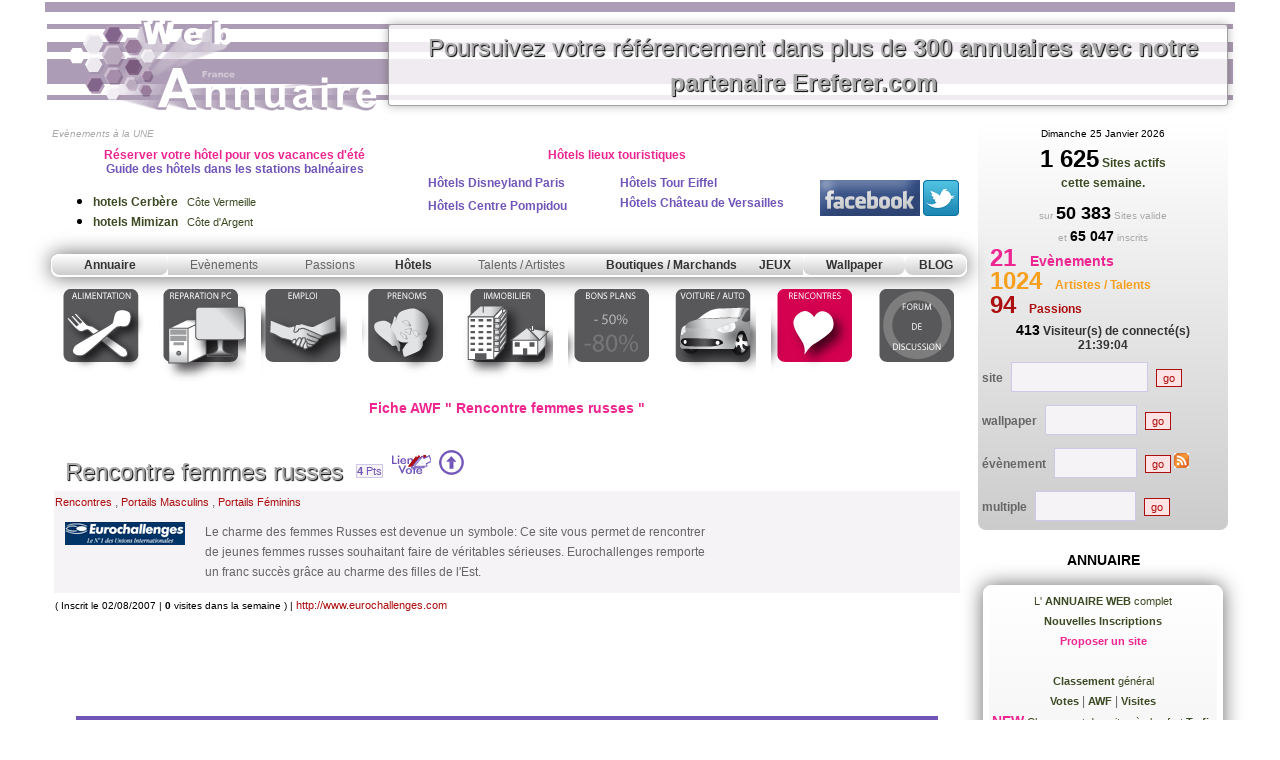

--- FILE ---
content_type: text/html
request_url: https://annuaire-web-france.com/site-rencontre-femmes-russes-13820.html
body_size: 63557
content:
<html><!-- InstanceBegin template="/Templates/annuWebFr-light-pop.dwt.php" codeOutsideHTMLIsLocked="false" -->
<head>
<!-- InstanceBeginEditable name="doctitle" -->
<title>Fiche AWF " Rencontre femmes russes "</title>
<META name="description" content="Le charme des femmes Russes est devenue un symbole: Ce site vous permet de rencontrer de jeunes femmes russes souhaitant faire de v�ritables s�rieuses. Eurochallenges remporte un franc succ�s gr�ce au charme des filles de l'Est.">
<meta http-equiv="Content-Language" content="fr">
<meta name="ROBOTS" content="All">
<!-- InstanceEndEditable -->
<style type="text/css">
body {
	margin-left: 0px;
	margin-top: 0px;
	margin-right: 0px;
	margin-bottom: 0px;
}
</style>
<link href="css/default.css" rel="stylesheet" type="text/css">
<script language="JavaScript" type="text/JavaScript">
<!--
function MM_openBrWindow(theURL,winName,features) { //v2.0
  window.open(theURL,winName,features);
}
//-->
</script>
<link rel="stylesheet" type="text/css" href="http://www.booking.com/static/affiliate_base/css/position.486.css" />
<link rel="stylesheet" type="text/css" href="http://www.booking.com/static/affiliate_base/css/color.486.css" />
<link rel="stylesheet" type="text/css" href="http://www.booking.com/static/affiliate_base/css/text.486.css" />
<link rel="stylesheet" type="text/css" href="http://www.booking.com/images/affiliate/1/generated.css" />
<link rel="stylesheet" type="text/css" href="http://www.booking.com/images/affiliate/1/style.css" />
<link rel="stylesheet" type="text/css" href="http://www.booking.com/images/affiliate/5/generated.css" />
<link rel="stylesheet" type="text/css" href="http://www.booking.com/images/affiliate/5/style.css" />
<link rel="stylesheet" type="text/css" href="http://www.booking.com/images/affiliate/328794/generated.css" />
<link rel="stylesheet" type="text/css" href="http://www.booking.com/images/affiliate/328794/style.css" />
<link href="css/booking.css" rel="stylesheet" type="text/css">

<script type="text/javascript">
   function addzero( value )
   {
      while( value.length<2 ) value = String("0") + value;
      return value;
   }
    
function checkDateOrder(frm, ci_day, ci_month_year, co_day, co_month_year) {
	if (document.getElementById) {
		var frm = document.getElementById(frm);
		// create date object from checkin values
		// set date to 12:00 to avoid problems with one
		// date being wintertime and the other summertime
		var my = frm[ci_month_year].value.split("-");
	    var ci = new Date (my[0], my[1]-1, frm[ci_day].value, 12, 0, 0, 0);

        // create date object from checkout values
	    my = frm[co_month_year].value.split("-");
	    var co = new Date (my[0], my[1]-1, frm[co_day].value, 12, 0, 0, 0);

		// if checkin date is at or after checkout date,
		// add a day full of milliseconds, and set the
		// selectbox values for checkout date to new value
	    if (ci >= co){
    	    co.setTime(ci.getTime() + 1000 * 60 * 60 * 24);
	        frm[co_day].value =  co.getDate();
    	    var com = co.getMonth()+1;
	        frm[co_month_year].value = co.getFullYear() + "-" + com;
    	}
	}
}
</script>
<!-- InstanceBeginEditable name="head" --> 
<style type="text/css">
<!--
.Style2 {font-weight: bold}
.Style3 {font-size: 24px}
-->
</style>
<script language="javascript">
<!--
if (top.frames.length!=0) top.location=self.document.location;
//-->
</script>
<script src="Scripts/AC_ActiveX.js" type="text/javascript"></script>
<script src="Scripts/AC_RunActiveContent.js" type="text/javascript"></script>
<!-- InstanceEndEditable -->
</head>
<body>
<table width="1000"  border="0" align="center" cellpadding="2" cellspacing="2" id="Annuaire France">
  <tr bgcolor="#AD9CB5" height="10">
    <td colspan="2" align="center"></td>
  </tr>
  <tr>
    <td height="95" colspan="2"><table width="100%" border="0" cellpadding="0" cellspacing="0" id="Annuaire Web France ">
        <tr>
          <td width="336" height="66" align="center">
              <a href="http://www.annuaire-web-france.com"><img src="images/accueil-annuaire-web-france.gif" alt="Retour page d'accueil annuaire web france" width="336" height="99" border="0"></a></td>
          <td background="images/fond_haut.gif" align="center">  <!-- InstanceBeginEditable name="bannnierePub" -->	<DIV class="lien-banniere">
<a href="pub-referencement-ereferer.php" class="lien-site-class-clic">Poursuivez votre r�f�rencement dans plus de 
<strong>300 annuaires avec notre partenaire Ereferer.com
</strong></a>
 
 
</DIV>


<!-- InstanceEndEditable --></td>
        </tr>
    </table></td>
  </tr>
  <tr>
    <td width="76%" valign="top">
      <table width="100%"  border="0" cellspacing="1" cellpadding="1">
    <tr>
      <td><table width="100%"  border="0" align="left" cellpadding="0" cellspacing="0" class="Texte" id="menu Annuaire Web France ">
  <tr valign="bottom" height="1">
		  <td width="100%">&nbsp;<span class="Texte_mini_gris"><em>Ev&egrave;nements &agrave; la UNE
          </em></span><span id="ev_a_la_une" class="TexteTitre1RoseEv"></span>
          <table width="100%" height="40"  border="0" cellpadding="4" cellspacing="0" onMouseOver="document.getElementById('menu1').style.display='none';document.getElementById('menu2').style.display='none';document.getElementById('menu3').style.display='none';document.getElementById('menu4').style.display='none';document.getElementById('menu5').style.display='none';">
            <tr>

			<td width="455">       
			<H2 align="center" class="TexteTitre1Mauve"> <span class="TexteTitre1RoseEv">R&eacute;server votre h&ocirc;tel pour  vos vacances d'&eacute;t&eacute;</span><br>
          Guide des h&ocirc;tels dans les stations baln&eacute;aires </H2>
                                                        <UL>
                                                            <LI> <div align="left">
                                <a href="http://www.annuaire-web-france.com/hotels-cerbere--27362.html" title="Hotels ski Cerb�re " target="_blank" class="lien_n2"><span class="TexteTitre1Rose">hotels Cerb�re </span> &nbsp; C�te Vermeille</a></div>
                              </LI>
                                                              <LI> <div align="left">
                                <a href="http://www.annuaire-web-france.com/hotels-mimizan--15978.html" title="Hotels ski Mimizan " target="_blank" class="lien_n2"><span class="TexteTitre1Rose">hotels Mimizan </span> &nbsp; C�te d'Argent</a></div>
                              </LI>
                                                            </UL>      
			</td>
				
			 <td width="468" valign="top"><h2 align="center" class="TexteTitre1RoseEv">H&ocirc;tels lieux  touristiques </h2>
			 			 
			   <table width="100%"  border="0" cellspacing="2" cellpadding="2">
			                    <tr>
                   <td width="50%" valign="top"><a href="http://www.annuaire-web-france.com/hotels-Disneyland-Paris-30840-46-tourisme.html" title="hotels Disneyland Paris" target="_blank" class="lien_n2"><span align="center" class="TexteTitre1Mauve">H&ocirc;tels Disneyland Paris</span></a></td>
                   <td valign="top"><a href="http://www.annuaire-web-france.com/hotels-Tour-Eiffel-Paris-30840-14-tourisme.html" title="hotels Tour Eiffel Paris" target="_blank" class="lien_n2"><span align="center" class="TexteTitre1Mauve">H&ocirc;tels Tour Eiffel</span></a> </td>
                 </tr>
                 <tr>
                   <td valign="top"><div align="left"><a href="http://www.annuaire-web-france.com/hotels-Centre-Pompidou-Paris-30840-34-tourisme.html" title="h&ocirc;tels Centre Pompidou Paris" target="_blank" class="lien_n2"><span align="center" class="TexteTitre1Mauve">H&ocirc;tels Centre Pompidou</span></a> </div></td>
                   <td valign="top"><a href="http://www.annuaire-web-france.com/hotels-Chateau-de-Versailles-Paris-30840-48-tourisme.html" title="h&ocirc;tels Ch&acirc;teau de Versailles" target="_blank" class="lien_n2"><span align="center" class="TexteTitre1Mauve">H&ocirc;tels Ch&acirc;teau de Versailles</span></a> </td>
                 </tr>
				 				 				                </table>			   <p align="center"> </p>		      </td>
			 <td width="143" bgcolor="#FFFFFF" onMouseOver="this.className='resa_ev_over';" onMouseOut="this.className='resa_ev_out';">
              <div align="center">
                <table  border="0" align="right" cellpadding="1" cellspacing="1" class="Texte">
                  <tr>
                    <td><div align="center"><a href="http://www.facebook.com/pages/Annuaire-Web-France-Annuaire-des-evenements-de-France-annuaire-web/271706478040" target="_blank"><img src="/images/facebook.gif" alt="Annuaire des &eacute;v&egrave;nements de France on Facebook" width="100" height="36" border="0"></a></div></td>
                    <td><div align="center"><a href="http://twitter.com/annuwebfrance" target="_blank"><img src="/partenaires/t_logo-a.png" alt="Follow annuwebfrance on Twitter" width="36" height="36" border="0"/></a></div></td>
                  </tr>
                </table>
              </div></td>
            </tr>
    </table></td>
  </tr>
  <tr height="1">
		  <td height="1"><table width="100%"  border="0" cellspacing="0" cellpadding="0" class="relief">
            <tr>
			  <td width="116" class="degrade_menu" onMouseOver="document.getElementById('menu1').style.display='block';document.getElementById('menu2').style.display='none';document.getElementById('menu3').style.display='none';document.getElementById('menu4').style.display='none';document.getElementById('menu5').style.display='none';"><div align="center" class="Texte_menu">Annuaire</div></td>
			  <td width="112" class="degrade_menu1" onMouseOver="document.getElementById('menu2').style.display='block';document.getElementById('menu1').style.display='none';document.getElementById('menu3').style.display='none';document.getElementById('menu4').style.display='none';document.getElementById('menu5').style.display='none';"><div align="center">Ev&egrave;nements</div></td>
			  <td width="100" class="degrade_menu2" onMouseOver="document.getElementById('menu3').style.display='block';document.getElementById('menu2').style.display='none';document.getElementById('menu1').style.display='none';document.getElementById('menu4').style.display='none';document.getElementById('menu5').style.display='none';"><div align="center">Passions</div></td>
			  <td class="degrade_menu3" onMouseOver="document.getElementById('menu4').style.display='none';document.getElementById('menu2').style.display='none';document.getElementById('menu3').style.display='none';document.getElementById('menu1').style.display='none';document.getElementById('menu5').style.display='none';"><a href="/hotels-france.php" target="_blank"><DIV align="center"  class="Texte_menu">H�tels</DIV></a></td>
			  <td width="150" class="degrade_menu4" onMouseOver="document.getElementById('menu4').style.display='block';document.getElementById('menu2').style.display='none';document.getElementById('menu3').style.display='none';document.getElementById('menu1').style.display='none';document.getElementById('menu5').style.display='none';"><div align="center">Talents / Artistes </div></td>
			  <td width="150" class="degrade_menu5" onMouseOver="document.getElementById('menu4').style.display='none';document.getElementById('menu2').style.display='none';document.getElementById('menu3').style.display='none';document.getElementById('menu1').style.display='none';document.getElementById('menu5').style.display='none';"><a href="/Boutiques-Marchands.php"><div align="center" class="Texte_menu">Boutiques / Marchands</div></a></td>
			  <td class="degrade_menu6" onMouseOver="document.getElementById('menu4').style.display='none';document.getElementById('menu2').style.display='none';document.getElementById('menu3').style.display='none';document.getElementById('menu1').style.display='none';document.getElementById('menu5').style.display='none';"><a href="/Jeux.php" class="lien_blanc"><div align="center" class="Texte_menu">JEUX</div></a></td>
			  <td class="degrade_menu" onMouseOver="document.getElementById('menu5').style.display='block';document.getElementById('menu2').style.display='none';document.getElementById('menu3').style.display='none';document.getElementById('menu4').style.display='none';document.getElementById('menu1').style.display='none';"><div align="center" class="Texte_menu">Wallpaper</div></td>
              			  <td class="degrade_menu" onMouseOver="document.getElementById('menu5').style.display='none';document.getElementById('menu2').style.display='none';document.getElementById('menu3').style.display='none';document.getElementById('menu4').style.display='none';document.getElementById('menu1').style.display='none';"><a href="/blog.php" class="lien_blanc"><div align="center" class="Texte_menu">BLOG</div></a></td>
			</tr>
            <tr height="1">
              <td  height="1"><DIV id="menu1" style="position:relative;display:none;"><DIV id="menu1d" style="position:absolute;z-index:2; width:200px; top:5px; left:0px;"><table width="100%"  border="0" cellpadding="2" cellspacing="2"  class="relief_sous_menu">
  <tr>
    <td><div align="center"><a href="/proposer_site.php?id_categ1=" class="lien_n2"><b>Proposer un site
                  </b></a></div></td>
  </tr>
  <tr>
    <td><div align="center"><a href="/selection-site-web-france.php" class="lien_n2"> La<b> s&eacute;lection AWF</b></a></div></td>
  </tr>
  <tr>
    <td><div align="center"><a href="/annuaire-nouveaux-sites.php" class="lien_n2"><strong>Derniers Sites post�s</strong></a></div></td>
  </tr>
  <tr>
    <td><div align="center"><a href="/annuaire-web-france.php" class="lien_n2">L' <strong>ANNUAIRE</strong></a></div></td>
  </tr>
  <tr>
  	<td><div align="center"><a href="/classement-general.php" class="lien_n2"><b>Classement</b> g&eacute;n&eacute;ral<b><br>
      Votes</b></a> | <a href="/classement-general-AWF.php" class="lien_n2" title="meilleurs sites de la semaine"><b>AWF</b> </a> | <a href="/classement-general-visite.php" class="lien_n2"><b>Visites</b></a></div></td>
  </tr>
   <tr>
    <td><div align="center"><a href="/my-awf/connexion.php" class="lien_n2"><strong>Mon compte (My AWF)</strong></a></div></td>
  </tr>
   <tr>
    <td><div align="center"><a href="/nous-contacter.php" class="lien_n2"><strong>Nous contacter</strong></a></div></td>
  </tr>
  <tr>
    <td height="2" onMouseOver="document.getElementById('menu1').style.display='none';document.getElementById('menu2').style.display='none';document.getElementById('menu3').style.display='none';document.getElementById('menu4').style.display='none';document.getElementById('menu5').style.display='none';"></td>
  </tr>
</table></DIV></DIV></td>
              <td  height="1"><DIV id="menu2" style="position:relative;display:none;"><DIV id="menu2d" style="position:absolute;z-index:2; width:250px; top:5px; left:0px;"><table width="100%"  border="0" cellpadding="2" cellspacing="2"  class="relief_sous_menu">
  <tr>
    <td><div align="center"><a href="/proposer-article.php" class="lien_rose"><strong>Annoncer un &eacute;v&egrave;nement / communiqu&eacute; de presse (gratuit)</strong></a></div></td>
  </tr>
  <tr>
    <td><div align="center"><a href="/agenda-evenements.php" class="lien_rose"><strong>Tous les  Ev&egrave;nements</strong></a></div></td>
  </tr>
   <tr>
    <td><div align="center"><a href="/agenda-evenements-du-jour.php" class="lien_rose"><strong>Sortir aujourd'hui</strong></a></div></td>
  </tr>
   <tr>
    <td><div align="center"><a href="/agenda-evenements-du-jour-trombinoscope.php" class="lien_rose"><strong>Trombinoscope</strong></a></div></td>
  </tr>
  <tr>
    <td><div align="center"><a href="/agenda-evenements-dernieres-inscriptions.php" class="lien_rose"><strong>Derniers �v�nements inscrits</strong></a></div></td>
  </tr>
  <tr>
    <td height="2" onMouseOver="document.getElementById('menu1').style.display='none';document.getElementById('menu2').style.display='none';document.getElementById('menu3').style.display='none';document.getElementById('menu4').style.display='none';document.getElementById('menu5').style.display='none';"></td>
  </tr>
</table></DIV></DIV></td>
              <td  height="1"><DIV id="menu3" style="position:relative;display:none;"><DIV id="menu3d" style="position:absolute;z-index:2; width:250px; top:5px; left:0px;"><table width="100%"  border="0" cellpadding="2" cellspacing="2" class="relief_sous_menu">
  <tr>
    <td><div align="center"><a href="/partagez-votre-passion.php" title="Creer son espace Passions / Collection"><strong>Partagez votre passion / album photo</strong></a></div></td>
  </tr>
  <tr>
    <td><div align="center"><a href="/passion-hobbie-collection-liste.php" title="D&eacute;couvrez des passions et collections originales"><strong>Consulter les passions / albums photos</strong></a></div></td>
  </tr>
   <tr>
    <td><div align="center"><a href="/passion-hobbie-collection-nouvelles-inscriptions.php" title="D&eacute;couvrez les derniers albums photos inscrits"><strong>Derniers albums photos / passions inscrites</strong></a></div></td>
  </tr>
  <tr>
    <td height="2" onMouseOver="document.getElementById('menu1').style.display='none';document.getElementById('menu2').style.display='none';document.getElementById('menu3').style.display='none';document.getElementById('menu4').style.display='none';document.getElementById('menu5').style.display='none';"></td>
  </tr>
</table></DIV></DIV></td>
              <td  height="1"></td>
              <td  height="1"><DIV id="menu4" style="position:relative;display:none;"><DIV id="menu4d" style="position:absolute;z-index:2; width:200px; top:5px; left:0px;"><table width="100%"  border="0" cellpadding="2" cellspacing="2"  class="relief_sous_menu">
  <tr>
    <td><div align="center"><a href="/faites-vous-connaitre.php" title="Creer son espace Talent / Artiste"><strong>Faites vous conna&icirc;tre (gratuit)</strong></a></div></td>
  </tr>
  <tr>
    <td><div align="center"><a href="/talents-inventions-artiste-liste.php" title="D&eacute;couvrez de nouveaux talents / oeuvres / musiques"><strong>D&eacute;couvrez de nouveaux Talents</strong></a></div></td>
  </tr>
   <tr>
    <td><div align="left">  <span class="TexteTitre1Jaune">- </span> <a href="/talents-Musique-Musiciens.php" title="Annuaire Web France Musique / Musiciens">Musique / Musiciens</a><BR>
  <span class="TexteTitre1Jaune">- </span> <a href="/talents-Artiste-Oeuvres-d-Art.php" title="Annuaire Web France Artiste - Oeuvres d&rsquo;Art">Artiste - Oeuvres d'Art</a><BR>
  <span class="TexteTitre1Jaune">- </span> <a href="/talents-Artiste-de-scene.php" title="Annuaire Web France Artiste de sc�ne / Humoristes">Artiste de sc�ne / Humoristes</a><BR>
  <span class="TexteTitre1Jaune">- </span> <a href="/talents-Inventions-Inventeurs.php" title="Annuaire Web France Inventions / Inventeurs">Inventions / Inventeurs</a><BR>
  <span class="TexteTitre1Jaune">- </span> <a href="/talents-divers.php" title="Annuaire Web France Talents divers">Talents divers</a><BR>
  <span class="TexteTitre1Jaune">- </span> <a href="/talents-Boutiques.php" title="Annuaire Web France Boutiques">Boutiques</a><BR>
</div></td>
  </tr>
   <tr>
    <td><div align="left"> &nbsp;<a href="/talents-inventions-artiste-nouvelles-inscriptions.php" title="Inscriptions � l'espace talents / oeuvres / musiques des 30 derniers jours"><strong>D&eacute;rnieres inscriptions</strong></a></div></td>
  </tr>
   <tr>
    <td><div align="left"> &nbsp;<a href="/talents-inventions-artiste-trombinoscope.php" title="Trombinoscope Inscriptions � l'espace talents / oeuvres / musiques"><strong>Trombinoscope</strong></a></div></td>
  </tr>
  <tr>
    <td height="2" onMouseOver="document.getElementById('menu1').style.display='none';document.getElementById('menu2').style.display='none';document.getElementById('menu3').style.display='none';document.getElementById('menu4').style.display='none';document.getElementById('menu5').style.display='none';"></td>
  </tr>
</table>
          </DIV></DIV></td>
              <td  height="1"></td>
              <td  height="1"></td>
              <td  height="1"><DIV id="menu5" style="position:relative;display:none;"><DIV id="menu5d" style="position:absolute;z-index:2; width:200px; top:5px; left:0px;"><table width="100%"  border="0" cellpadding="2" cellspacing="2"   class="relief_sous_menu">
  <tr>
    <td><div align="center"><a href="/fond-ecran-wallpaper.php" class="lien_n2"><strong>Wallpaper</strong></a></div></td>
  </tr>
  <tr>
    <td><div align="center"><a href="/wallpaper-top-classement.php" class="lien_n2"><strong>TOP classement</strong></a></div></td>
  </tr>
   <tr>
    <td><div align="center"><a href="/wallpaper-top-classement-semaine.php" class="lien_n2"><strong>TOP classement de la semaine</strong></a></div></td>
  </tr>
  <tr>
    <td><div align="center" class="TexteTitreRose"><a href="/wallpapers-derniers-ajoutes.php" class="lien_n2">Nouveaux Wallpapers</a> NEW</div></td>
  </tr>

  <tr>
    <td height="2" onMouseOver="document.getElementById('menu1').style.display='none';document.getElementById('menu2').style.display='none';document.getElementById('menu3').style.display='none';document.getElementById('menu4').style.display='none';document.getElementById('menu5').style.display='none';"></td>
  </tr>
</table></DIV></DIV></td>
            </tr>
          </table></td>
  </tr>
  <tr >
		  <td height="1"><table width="776" height="98" border="0" align="center" cellpadding="5" cellspacing="5" id="menu-2016-awf">
	<tr>
		<td>
			<a href="/sante-alimentation.php" class="lien_texte_menu" title="Sant� - avoir une bonne alimentation" onMouseOver="document.getElementById('menu1').style.display='none';document.getElementById('menu2').style.display='none';document.getElementById('menu3').style.display='none';document.getElementById('menu4').style.display='none';document.getElementById('menu5').style.display='none';document.getElementById('im_menu_01').src='images/icons-03-2016-web-ov_01.png';" onMouseOut="document.getElementById('im_menu_01').src='images/icons-03-2016-web_01.png';"><img src="images/icons-03-2016-web_01.png" alt="Alimentation" width="85" height="98" border="0" id="im_menu_01"></a></td>
		<td>
			<a href="/reparation-PC-depannage-informatique.php" class="lien_texte_menu" title="r�paration PC d�pannage informatique" onMouseOver="document.getElementById('menu1').style.display='none';document.getElementById('menu2').style.display='none';document.getElementById('menu3').style.display='none';document.getElementById('menu4').style.display='none';document.getElementById('menu5').style.display='none';document.getElementById('im_menu_02').src='images/icons-03-2016-web-ov_02.png';" onMouseOut="document.getElementById('im_menu_02').src='images/icons-03-2016-web_02.png';"><img src="images/icons-03-2016-web_02.png" alt="R&eacute;paration PC" width="87" height="98" border="0" id="im_menu_02"></a></td>
		<td>
			<a href="/emploi.php" title="Emploi en France" class="lien_texte_menu" onMouseOver="document.getElementById('menu1').style.display='none';document.getElementById('menu2').style.display='none';document.getElementById('menu3').style.display='none';document.getElementById('menu4').style.display='none';document.getElementById('menu5').style.display='none';document.getElementById('im_menu_03').src='images/icons-03-2016-web-ov_03.png';" onMouseOut="document.getElementById('im_menu_03').src='images/icons-03-2016-web_03.png';"><img src="images/icons-03-2016-web_03.png" alt="Emploi" width="86" height="98" border="0" id="im_menu_03"></a></td>
		<td>
			<a href="/recherche-de-prenoms.php" title="Pr�noms / �ph�meride" class="lien_texte_menu" onMouseOver="document.getElementById('menu1').style.display='none';document.getElementById('menu2').style.display='none';document.getElementById('menu3').style.display='none';document.getElementById('menu4').style.display='none';document.getElementById('menu5').style.display='none';document.getElementById('im_menu_04').src='images/icons-03-2016-web-ov_04.png';" onMouseOut="document.getElementById('im_menu_04').src='images/icons-03-2016-web_04.png';"><img src="images/icons-03-2016-web_04.png" alt="Recherche de pr&eacute;noms" width="86" height="98" border="0" id="im_menu_04"></a></td>
		<td>
			<a href="/immobilier.php" title="Immobilier en France" class="lien_texte_menu" onMouseOver="document.getElementById('menu1').style.display='none';document.getElementById('menu2').style.display='none';document.getElementById('menu3').style.display='none';document.getElementById('menu4').style.display='none';document.getElementById('menu5').style.display='none';document.getElementById('im_menu_05').src='images/icons-03-2016-web-ov_05.png';" onMouseOut="document.getElementById('im_menu_05').src='images/icons-03-2016-web_05.png';"><img src="images/icons-03-2016-web_05.png" alt="Immobilier" width="90" height="98" border="0" id="im_menu_05"></a></td>
		<td>
			<a href="/concours-bons-plans.php" class="lien_texte_menu" title="Concours / Bon Plans" onMouseOver="document.getElementById('menu1').style.display='none';document.getElementById('menu2').style.display='none';document.getElementById('menu3').style.display='none';document.getElementById('menu4').style.display='none';document.getElementById('menu5').style.display='none';document.getElementById('im_menu_06').src='images/icons-03-2016-web-ov_06.png';" onMouseOut="document.getElementById('im_menu_06').src='images/icons-03-2016-web_06.png';"><img src="images/icons-03-2016-web_06.png" alt="Bons plans" width="87" height="98" border="0" id="im_menu_06"></a></td>
		<td>
			<a href="/voitures.php" class="lien_texte_menu" title="Voitures / Automobile" onMouseOver="document.getElementById('menu1').style.display='none';document.getElementById('menu2').style.display='none';document.getElementById('menu3').style.display='none';document.getElementById('menu4').style.display='none';document.getElementById('menu5').style.display='none';document.getElementById('im_menu_07').src='images/icons-03-2016-web-ov_07.png';" onMouseOut="document.getElementById('im_menu_07').src='images/icons-03-2016-web_07.png';"><img src="images/icons-03-2016-web_07.png" alt="Voiture / Auto" width="86" height="98" border="0" id="im_menu_07"></a></td>
		<td>
			<a href="/rencontres.php" class="lien_texte_menu" title="Rencontres sexy ou pour amour" onMouseOver="document.getElementById('menu1').style.display='none';document.getElementById('menu2').style.display='none';document.getElementById('menu3').style.display='none';document.getElementById('menu4').style.display='none';document.getElementById('menu5').style.display='none';document.getElementById('im_menu_08').src='images/icons-03-2016-web-ov_08.png';" onMouseOut="document.getElementById('im_menu_08').src='images/icons-03-2016-web_08.png';"><img src="images/icons-03-2016-web_08.png" alt="Rencontres dans ta ville" width="85" height="98" border="0" id="im_menu_08"></a></td>
		<td>
			<a href="/forum.php" class="lien_texte_menu" onMouseOver="document.getElementById('im_menu_09').src='images/icons-03-2016-web-ov_09.png';" onMouseOut="document.getElementById('im_menu_09').src='images/icons-03-2016-web_09.png';"><img src="images/icons-03-2016-web_09.png" alt="Forum de discussion" width="84" height="98" border="0" id="im_menu_09"></a></td>
	</tr>
</table></td>
  </tr>  
</table>
</td>
    </tr>
	<tr>
      <td align="center"><!-- InstanceBeginEditable name="Titre_page" -->
          <H1 class="TexteTitreRose"><strong>Fiche AWF &quot; Rencontre femmes russes &quot; </strong></H1>
          <!-- InstanceEndEditable --></td>
    </tr>
    <tr>
      <td><!-- InstanceBeginEditable name="ContenuCentral" -->
<div id="fb-root"></div>
<script>(function(d, s, id) {
  var js, fjs = d.getElementsByTagName(s)[0];
  if (d.getElementById(id)) return;
  js = d.createElement(s); js.id = id;
  js.src = "//connect.facebook.net/fr_FR/all.js#xfbml=1";
  fjs.parentNode.insertBefore(js, fjs);
}(document, 'script', 'facebook-jssdk'));</script>

<div align="center">
<div class="fb-like-box" data-href="http://www.facebook.com/pages/Annuaire-Web-France-Annuaire-des-evenements-de-France-annuaire-web/271706478040" data-width="450" data-height="90" data-show-faces="false" data-stream="false" data-header="true"></div>
</div>
<form name="Listing" method="post" action="/site.php">
<table width="100%"  border="0" cellspacing="0" cellpadding="0">
  <tr>
    <td>
			      <INPUT type="hidden" name="id_site_vote">
			      <INPUT type="hidden" name="voter">
			      <INPUT type="hidden" name="id_categ" value="37">
			      <INPUT type="hidden" name="motcle" value="">
			      <INPUT type="hidden" name="id_site"  value="13820">
			      <table width="100%"  border="0" cellpadding="2" cellspacing="2" class="Texte">
                    <tr>
                      <td width="100%">
					  					  <table width="100%"  border="0" cellpadding="1" cellspacing="1" class="Texte">
                        <tr>
                          <td height="15" colspan="2">
                            <div align="center"> </div></td>
                        </tr>
                        <tr>
                          <td colspan="2">
						  						      <a href="http://www.eurochallenges.com" target="_blank" onClick="window.frames['ifr_visite'].location.href='site-internet-ifr.php?id_site=13820';" class="lien-site-class-clic" title="visiter le site Rencontre femmes russes">Rencontre femmes russes</a>
							 <span class="input_texte_bleu_fond_light"><B>4</B> Pts</span>
                                                            <a href="lien-vote.php?id_site_vote=13820&majeur="><img src="images/lien_de_vote.gif" alt="Lien de vote" width="40" height="20" hspace="5" border="0"></a> <a href="#" onClick="document.Listing.id_site_vote.value=13820;document.Listing.voter.value='OK';document.Listing.submit();" title="Voter pour Rencontre femmes russes +3 pts"><img src="images/voter.gif" alt="Voter pour ce site et gagnez +3 pts dans le classement global" width="25" height="25" border="0"></a>
							  <DIV align="center">
							  							  </DIV>
							  </td>
                        </tr>
                        <tr bgcolor="#F5F3F6">
                          <td colspan="2">
                            <a href="annuaire-rencontres.php">Rencontres</a> , <a href="annuaire-portail-masculin.php">Portails Masculins</a> ,  <a href="annuaire-portail-feminin.php">Portails F�minins</a>                            <BR>
                                                        <DIV style="float:left;padding:5px;margin:5px;"><img src="logos/1/logo_20070802232356Prtr4.gif" border="0" style="max-width:350px;"></DIV>
                            <DIV align="justify" style="float:left;min-width:300px;max-width:500px;padding:5px;margin:5px;">Le charme des femmes Russes est devenue un symbole: Ce site vous permet de rencontrer de jeunes femmes russes souhaitant faire de v�ritables s�rieuses. Eurochallenges remporte un franc succ�s gr�ce au charme des filles de l'Est.</div>
                            </td>
                        </tr>
                        <tr>
                          <td colspan="2" class="Texte_mini">( Inscrit le 02/08/2007 | <strong>0</strong> visites dans la semaine ) | <a href="http://www.eurochallenges.com" target="_blank" onClick="window.frames['ifr_visite'].location.href='site-internet-ifr.php?id_site=13820';">http://www.eurochallenges.com</a></td>
                        </tr>
                        <tr>
                          <td valign="top">&nbsp;</td>
                          <td>&nbsp;</td>
                        </tr>
                                                <tr>
                          <td colspan="2" align="center">&nbsp;</td>
                        </tr>
                      </table></td>
                    </tr>
                    <tr>
                      <td valign="top">&nbsp;</td>
                    </tr>
                    <tr>
                      <td valign="top"><div align="center">
					  <table width="100%"  border="0" cellpadding="0" cellspacing="0" class="Texte">
                        <tr>
                          <td width="100%" valign="top"><br>
<table width="95%"  border="0" align="center" cellpadding="5" cellspacing="2" bgcolor="#7155B9">
  <tr>
    <td><div align="center" class="TexteTitre1Blanc">Flux RSS d'actualit&eacute; </div></td>
  </tr>
  <tr>
    <td height="20" bgcolor="#ECE9F5" class="Texte"><div align="justify">Pas de FLUX RSS de renseign&eacute; ou FLUX RSS invalide. Allez dans votre espace My AWF pour ajouter votre FLUX RSS d'information.</div></td>
  </tr>
</table>
<p>&nbsp;</p>
<table width="95%"  border="0" align="center" cellpadding="1" cellspacing="1" bgcolor="#EE2691">
                            <tr>
                              <td><div align="center" class="TexteTitre1Blanc">Le Webmestre vous parle de son ACTUALITE</div></td>
                            </tr>
                            <tr>
                              <td height="20" bgcolor="#FCD8EB" class="Texte"><div align="justify"></div></td>
                            </tr>
                          </table>
                            <p align="center"><span class="Texte_mini_gris"><em>espace personnalisable depuis votre compte <a href="http://www.annuaire-web-france.com/my-awf/connexion.php" target="_blank">My AWF</a> </em></span></p>

</td>
                          </tr>
                      </table>
					  </div></td>
                    </tr>
                    <tr>
                      <td valign="top"><div align="center"></div></td>
                    </tr>
                    <tr>
                      <td valign="top"><div align="center"></div></td>
                      </tr>
                  </table>
			      <table width="100%"  border="0" cellpadding="1" cellspacing="1" class="Texte">
        <tr>
          <td><div align="center" class="TexteTitreRose">
            <table width="100%"  border="0" cellpadding="1" cellspacing="1" class="Texte" id="liens Web France">
              <tr>
                <td bgcolor="#7155B9"><div align="center" class="TexteTitre1Blanc"><b>Derni&egrave;re mesure</b></div></td>
              </tr>
            </table>
            </div></td>
        </tr>
        <tr>
          <td>
		  		  <table width="100%"  border="0" cellspacing="1" cellpadding="1">
            <tr>
              <td><table width="100%"  border="0" align="center" cellpadding="2" cellspacing="2" class="Texte">
                                                <tr>
                  <td><div align="center">Pas de mesure de faite</div></td>
                </tr>
                                <tr>
                  <td height="69"><div align="center" class="TexteTitreRose"><span class="Style3">Audience de votre site</span></div></td>
                </tr>
                <tr>
                  <td><div align="justify">Afficher sur votre site votre <strong>position dans Annuaire Web France</strong>, participez ainsi au classement <span class="TexteTitreRose">TOP TRAFIC de la semaine</span>  et <strong><span class="TexteTitreRose">booster votre classement</span>, chaque visiteur unique sur votre site vous rapportant des points suppl&eacute;m&eacute;ntaire, vous montez rapidement dans le classement global. </strong>Allez sur la page <strong>Lien de vote</strong> pour participer a ce classement. </div></td>
                </tr>
                <tr>
                  <td>&nbsp;</td>
                </tr>
                <tr>
                  <td>                      </td>
                </tr>
              </table></td>
            </tr>
          </table>
		  </td>
        </tr>
        <tr>
          <td></td>
        </tr>
        <tr>
          <td>  </td>
        </tr>
        <tr>
          <td><table width="100%"  border="0" cellpadding="1" cellspacing="1" class="Texte" id="liens Web France">
            <tr>
              <td bgcolor="#7155B9"><div align="center" class="TexteTitre1Blanc"><b>Toutes les statistiques</b></div></td>
            </tr>
          </table></td>
        </tr>
        <tr>
          <td><style type="text/css">
<!--
.Style1 {
	color: #000000;
	font-weight: bold;
}
.Style6 {color: #000000}
-->
</style>
<link href="css/default.css" rel="stylesheet" type="text/css">
<style type="text/css">
<!--
.Style7 {color: #FFFFFF}
-->
</style>
<table width="100%"  border="0" cellpadding="1" cellspacing="1" class="Texte_mini">
  <tr>
    <td width="100%"><div align="center" class="TexteTitreRose"><strong>Classement Global sur 8 semaines </strong></div></td>
  </tr>
  <tr>
    <td><div align="center">
      <p>&nbsp;</p>
      <table width="100%"  border="0" cellspacing="1" cellpadding="1" class="texte">
        <tr>
          <td>&nbsp;</td>
          <td><div align="center">Jour 8 </div></td>
          <td><div align="center">Jour 7 </div></td>
          <td><div align="center">Jour 6 </div></td>
          <td><div align="center">Jour 5 </div></td>
          <td><div align="center">Jour 4 </div></td>
          <td><div align="center">Jour 3 </div></td>
          <td><div align="center">Jour 2 </div></td>
          <td><div align="center">Jour 1 </div></td>
        </tr>
        	          </table>
      
      </div></td>
  </tr>
      </table>
<strong class="texte_rouge">Conseils : </strong></td>
        </tr>
        <tr>
          <td><table width="100%"  border="0" cellpadding="1" cellspacing="1" class="Texte">
            <tr>
              <td>&nbsp;</td>
              <td class="texte_rouge">Comment am&eacute;liorer son classement <strong>AWF</strong> ? </td>
            </tr>
          </table>          </td>
        </tr>
        <tr>
          <td><table width="100%"  border="0" cellpadding="1" cellspacing="1" class="Texte">
            <tr>
              <td width="12%">&nbsp;</td>
              <td width="88%" class="Texte"><p>Le classement <strong>AWF</strong> est bas&eacute; sur le nombre de Hits g&eacute;n&eacute;r&eacute; par votre site lorsqu'un internaute vient sur <strong>Annuaire Web France </strong>par le biais de votre <a href="lien-vote.php?id_site_vote=13820" target="_blank">[lien de vote]</a>.<br>
                D'ou l'importance de mettre ce lien en &eacute;vidence sur votre site.
                <br>
              </p>                </td>
            </tr>
          </table></td>
        </tr>
        <tr>
          <td>&nbsp;</td>
        </tr>
        <tr>
          <td bgcolor="#EBEBEB"><div align="center" class="TexteTitre">OUTILS POUR WEBMASTER</div></td>
        </tr>
        <tr>
          <td>&nbsp;</td>
        </tr>
        <tr>
          <td height="31"><div align="center">
		            </div></td>
        </tr>
        <tr>
          <td height="31"><div align="left"><span class="TexteTitreMauve">A) </span><a href="affiliations.php" class="lien_rose"><span class="TexteTitre1Mauve" style="text-transform:uppercase;">Gagnez de l'argent avec l'affiliation</span></a></div></td>
        </tr>
        <tr>
          <td height="28">
            <div align="left"><span class="TexteTitreMauve">B) </span><a href="flux-evenementiel-sur-votre-site.php"><span class="TexteTitre1Mauve" style="text-transform:uppercase;">FLUX EVENEMENTIEL  SUR VOTRE SITE pour vos internautes</span></a>
            </div>            <div align="center">
                <div align="center"></div>
            </div></td>
        </tr>
        <tr>
          <td><div align="left"><a href="Liste-annuaires-referencement-AWF.php" class="lien_rose"><span class="TexteTitreMauve">C) </span><span class="TexteTitre1Mauve" style="text-transform:uppercase;">Webmestres r&eacute;f&eacute;rencez vos sites dans la liste des annuaires Annuaire Web France</span></a> </div></td>
        </tr>
        <tr>
          <td><div align="left"><span class="TexteTitreRose">D) NOUVEAUTE !!! </span>- <a href="http://mon.annuaire-web-france.com/mon_espace/connexion.php" target="_blank" class="lien_rose"><strong>CREER GRATUITEMENT MON ANNUAIRE REMUNERATEUR </strong></a> </div></td>
        </tr>
      </table> 
    </td>
  </tr>
</table>
</FORM>

<table width="100%"  border="0" cellpadding="2" cellspacing="2" class="Texte">
  <tr>
    <td>&nbsp;</td>
  </tr>
  <tr>
    <td><form name="frm_liste" method="post" action="">
        <INPUT type="hidden" name="id_site_vote">
        <INPUT type="hidden" name="voter">
        <table width="100%"  border="0" cellpadding="1" cellspacing="1">
          <tr>
            <td>&nbsp;</td>
          </tr>
          <tr>
            <td bgcolor="#7155B9"><div align="center"><span class="TexteTitre1Blanc">la s&eacute;lection Annuaire Web France </span></div></td>
          </tr>
          <tr>
            <td><!-- <div align="center"><span class="TexteTitre1Mauve">Quelques sites au Hasard</span></div> --></td>
          </tr>
          <tr>
            <td><div align="center"><span class="TexteTitre1Mauve">Sites coups de coeur</span></div></td>
          </tr>
          <tr>
            <td><table width="100%"  border="0" cellspacing="2" cellpadding="2">
  <tr>
    <td width="50%">        </td>
    <td valign="top">        <table width="95%"  border="0" align="center" cellpadding="2" cellspacing="2" class="Texte">
  <tr>
    <td height="24" valign="bottom" class=""><img src="images/fleche.gif" width="6" height="7" border="0">&nbsp;<a href="/site-annuaire-de-qualite-pour-professionnels-85756.html" target="_blank" onClick="window.frames['ifr_visite'].location.href='/site-internet-ifr.php?id_site=85756';"><span class="TexteTitre1Rose">Annuaire de qualit� pour professionnels </span></a> <span class="input_texte_bleu_fond_light"><B>346</B> Pts</span>         <a href="/lien-vote.php?id_site_vote=85756"><img src="/images/lien_de_vote.gif" alt="Lien de vote" width="40" height="20" hspace="5" border="0"></a> <a href="/site.php?id_site=85756"><img src="/images/stats.gif" alt="Fiche du site statistiques &eacute;volution" width="20" height="20" hspace="5" border="0" align="absmiddle"></a><a href="#" onClick="document.frm_liste.id_site_vote.value=85756;document.frm_liste.voter.value='OK';document.frm_liste.submit();"><img src="/images/voter.gif" alt="Voter pour Annuaire de qualit� pour professionnels +3 pts" width="25" height="25" border="0"></a></td>
  </tr>
  <tr>
    <td align="left" valign="top" bgcolor="#F5F3F6" class="Texte_mini">
	<a href="/annuaire-annuaires-moteurs-de-recherche.php">Annuaires / Moteurs de recherche</a> , <a href="/annuaire-internet-outils-referencement.php">Outils de r�f�rencement</a> ,  <a href="/annuaire-jeunes.php">Jeunes</a>	<BR>    
		<table width="100%"  border="0" cellspacing="2" cellpadding="2"  class="Texte_mini">
  <tr>
    <td width="120"><img  src="/logos/6/logo_20160525115852YCFch.png" border="0" style="max-width:250px;"></td>
    <td><div align="justify"></div></td>
  </tr>
</table>
    	</td>
  </tr>
  <tr>
    <td class="Texte_mini" height="5">Inscrit le 25/05/2016   |  </td>
  </tr>
</table>

</td>
  </tr>
</table>
</td>
          </tr>
        </table>
    </FORM></td>
  </tr>
  <tr class="Texte">
    <td width="33%" class="TexteTitreRose">&nbsp;</td>
  </tr>
  <tr class="Texte">
    <td class="TexteTitreRose"><table width="100%"  border="0" cellpadding="1" cellspacing="1" class="Texte" id="liens Web France">
        <tr>
          <td align="left" class="TexteTitreRose"><div align="center">Ev&egrave;nements</div></td>
        </tr>
    </table></td>
  </tr>
  <tr class="Texte">
    <td class="TexteTitreRose"><div align="left">Sortir aujourd'hui / demain / apr&egrave;s demain ... </div></td>
  </tr>
  <tr class="Texte">
    <td valign="top"><div align="center">
       <table width="100%"  border="0" cellpadding="2" cellspacing="2">
                    <tr>
                      <td width="3%" bgcolor="#EE2691"><img src="images/evenements-du-jour.gif" width="15" height="150"  style="max-width:450px"></td>
                      <td width="97%" valign="top" bgcolor="#FCD8EB" class="Texte"></td>
                    </tr>
        </table>
    </div></td>
  </tr>
  <tr>
    <td><div align="center"><a href="proposer-article.php" class="lien_rose">[ proposer un &eacute;v&egrave;nement ] </a>| <a href="agenda-evenements.php" class="lien_rose">[ tous les &eacute;v&egrave;nements ]</a></div></td>
  </tr>
  <tr>
    <td>&nbsp;</td>
  </tr>
</table>


		
		
				
		 
      <!-- InstanceEndEditable --></td>
    </tr>
    <tr>
      <td>&nbsp;</td>
    </tr>
    <tr>
      <td>&nbsp;</td>
    </tr>
      </table></td>
    <td width="24%" valign="top">
      <table width="100%"  border="0" cellspacing="0" cellpadding="0">
        <tr>
          <td><div align="center">
              <table width="100%"  border="0" cellpadding="1" cellspacing="2" class="Texte">
                <tr>
                  <td><table width="100%"  border="0" cellpadding="1" cellspacing="1" class="Texte">
                <tr>
                  <td align="center">	<table width="250"  border="0" align="center" cellpadding="1" cellspacing="1"  class="degrade_menu">
  <tr>
    <td  align="center">
      <span class="Texte_mini">
      Dimanche 25 Janvier 2026      </span><br>
        <div class="TexteTitre1Rose" style="margin:10px; "><SPAN class="TexteTitre" style="font-size:24px;">1 625</SPAN> Sites actifs <BR>cette semaine. </div> 
		<div class="Texte_mini_gris"> sur <SPAN class="TexteTitre" style="font-size:18px;">50 383</SPAN> Sites valide <BR> 
		et <b class="TexteTitre">65 047</b> inscrits</div> 
		<div class="TexteTitreRose" align="left"><SPAN style="font-size:24px;margin:5px;padding:5px;">21</SPAN> Ev�nements</div> 
		<div class="TexteTitre1Jaune" align="left"><SPAN style="font-size:24px;margin:5px;padding:5px;">1024</SPAN> Artistes / Talents</div> 
		<div class="TexteTitre1Rouge" align="left"><SPAN style="font-size:24px;margin:5px;padding:5px;">94</SPAN> Passions</div>	</td>
  </tr>
  <tr>
    <td  align="center">        <strong class="TexteTitre">413</strong> Visiteur(s) de connect&eacute;(s)<BR />
        21:39:04</td>
  </tr>
  <tr>
    <td  align="center"><table width="100%"  border="0" align="center" cellpadding="1" cellspacing="1" class="Texte" height="60">
      <form name="frm_moteur_head" method="post" action="liste-site-web.php">
	  <tr>
        <td width="100%" colspan="2" style="height:20px;">
          
            <strong>site</strong> <input name="motcle" type="text" class="input_recherche" size="13" value="">
            <input name="Submit1" type="submit" class="Btn_rouge_Over" value="go" onMouseOver="this.className='Btn_rouge';" onMouseOut="this.className='Btn_rouge_Over';">
        </td>
        </tr>
		</form>
		<form name="frm_moteur_wallpaper_head" method="post" action="wallpaper-liste-recherche.php">
      <tr>
        <td colspan="2" style="height:20px;"> 
            <strong>wallpaper</strong> <input name="motcle" type="text" class="input_recherche" value="" size="8">
            <input name="Submit2" type="submit" class="Btn_rouge_Over" value="go" onMouseOver="this.className='Btn_rouge';" onMouseOut="this.className='Btn_rouge_Over';">
        </td>
      </tr>
	  </form>
	  <form name="frm_moteur_ev" method="post" action="agenda-evenements.php">
      <tr>
        <td colspan="2" style="height:20px;">
		<strong>�v�nement</strong>
              <input name="motcle" type="text" class="input_recherche" size="7" value="">
              <input name="Submit3" type="submit" class="Btn_rouge_Over" value="go" onMouseOver="this.className='Btn_rouge';" onMouseOut="this.className='Btn_rouge_Over';">
              <a href="even_rss2.xml" target="_blank"><img src="rss/rss-icon.gif" width="15" height="15" border="0" align="bottom"></a> </td>
      </tr>
	  </form>
	  <form name="frm_moteur_nav" method="post" action="naviguer.php">
      <tr>
        <td colspan="2" style="height:20px;">
            <strong>multiple</strong>
              <input name="motcle" type="text" class="input_recherche" size="9" value="">
              <input name="Submit4" type="submit" class="Btn_rouge_Over" value="go" onMouseOver="this.className='Btn_rouge';" onMouseOut="this.className='Btn_rouge_Over';">
          </td>
        </tr>
		</form>
    </table></td>
  </tr>
</table>
</td>
                </tr>
              </table></td>
                </tr>
              </table>
          </div></td>
        </tr>
        <tr>
          <td><table width="100%"  border="0" cellpadding="5" cellspacing="10" bgcolor="#FFFFFF" id="liens Web France">
  <tr>
    <td><div align="center" class="TexteTitre"><b>Annuaire</b></div></td>
  </tr>
  <tr>
    <td align="left" bgcolor="#FFFFFF" class="relief"><DIV class="degrade_menu_gri_sans_arr">
      <p align="center">
	  <a href="/annuaire-web-france.php" class="lien_n2">L' <strong>ANNUAIRE WEB</strong> complet</a><br>
        <a href="/annuaire-nouveaux-sites.php" class="lien_n2"><strong>Nouvelles Inscriptions </strong></a><br>
        <a href="/proposer_site.php" class="lien_rose"><strong>Proposer  un site</strong></a>        <br>
        <br>
        <a href="/classement-general.php" class="lien_n2"><b> Classement</b> g&eacute;n&eacute;ral<b><br>
      Votes</b></a> | <a href="/classement-general-AWF.php" class="lien_n2" title="meilleurs sites de la semaine"><b>AWF</b> </a> | <a href="/classement-general-visite.php" class="lien_n2"><b>Visites</b></a><br>
      <SPAN class="TexteTitreRose">NEW</SPAN><a href="/classement-general-trafic.php"  class="lien_n2">
      Classement des sites &agrave; plus fort <strong>Trafic
      </strong></a> 
      <br>
      <SPAN class="TexteTitreRose">NEW</SPAN><a href="/blog.php"  class="lien_n2">
      BLOG Annuaire Web France</a> </p>
      <p align="center"><br>
          <a href="/Classement-par-rubrique.php" class="lien_n2"><b>TOP 5 Votes</b></a><br>
          <a href="/selection-site-web-france.php" class="lien_n2"> La<b> s&eacute;lection AWF</b></a></p>
      <p align="center"><br>
        <a href="/presentation.php" class="lien_n2"><strong>Presentation de l'annuaire </strong></a><br>
        <a href="/referencement-gratuit-site-web.php" class="lien_n2"><strong>R&eacute;f&eacute;rencement Gratuit</strong> de votre site</a> <br>
        <a href="/promotion-site-web-services-produits.php" class="lien_n2"><strong>Promotion</strong> de votre site / <strong>Services &amp; produits</strong> </a></p>
      <div align="center">
              </div>
        		<table width="95%"  border="0" align="center" cellpadding="0" cellspacing="0" id="derni&egrave;res inscriptions Annuaire Rencontres">
        <tr>
          <td height="10"><div align="center"><span class="TexteTitre1Mauve"><b>Les 10 derni&egrave;res inscriptions </b></span><b> <strong>Rencontres</strong></b></div></td>
        </tr>
        <tr>
          <td valign="top">
            <table width="100%"  border="0" cellpadding="1" cellspacing="1" class="Texte">
                            <tr>
                <td height="35" onClick="window.frames['ifr_visite'].location.href='site-internet-ifr.php?id_site=100320';"> 
				 											  <STRONG>16/12</STRONG> - <a href="/site-les-jolies-rencontres-100320.html" target="_blank" class="lien_n2">Les Jolies Rencontres</a></td>
              </tr>
                            <tr>
                <td height="35" onClick="window.frames['ifr_visite'].location.href='site-internet-ifr.php?id_site=99956';"> 
				 											  <STRONG>12/07</STRONG> - <a href="/site-adosbox-99956.html" target="_blank" class="lien_n2">Adosbox</a></td>
              </tr>
                            <tr>
                <td height="35" onClick="window.frames['ifr_visite'].location.href='site-internet-ifr.php?id_site=99810';"> 
				 											  <img src="/logos/6/logo_20240425112759Hh7b6.png" width="40" hspace="4" vspace="4" border="0" align="absmiddle" style="border:1px solid #000000;">
															  <STRONG>25/04</STRONG> - <a href="/site-site-de-rencontre-gratuit-pour-trouver-l-amitie-ou-l-amour-99810.html" target="_blank" class="lien_n2">Site de rencontre gratuit pour trouver l'amiti� ou l'amour</a></td>
              </tr>
                            <tr>
                <td height="35" onClick="window.frames['ifr_visite'].location.href='site-internet-ifr.php?id_site=96671';"> 
				 											  <STRONG>08/03</STRONG> - <a href="/site-rencontre-lesbiennes-96671.html" target="_blank" class="lien_n2">Rencontre lesbiennes</a></td>
              </tr>
                            <tr>
                <td height="35" onClick="window.frames['ifr_visite'].location.href='site-internet-ifr.php?id_site=95215';"> 
				 											  <img src="/logos/6/logo_20200726154825bxzzw.png" width="40" hspace="4" vspace="4" border="0" align="absmiddle" style="border:1px solid #000000;">
															  <STRONG>26/07</STRONG> - <a href="/site-le-site-de-rencontre-de-femmes-africaines-francophones-depuis-2006-95215.html" target="_blank" class="lien_n2">Le site de rencontre de femmes africaines francophones depuis 2006</a></td>
              </tr>
                            <tr>
                <td height="35" onClick="window.frames['ifr_visite'].location.href='site-internet-ifr.php?id_site=93619';"> 
				 											  <STRONG>22/11</STRONG> - <a href="/site-tchat-100-amateur-93619.html" target="_blank" class="lien_n2">Tchat 100% amateur</a></td>
              </tr>
                            <tr>
                <td height="35" onClick="window.frames['ifr_visite'].location.href='site-internet-ifr.php?id_site=89012';"> 
				 											  <STRONG>30/12</STRONG> - <a href="/site-seduction-rapide--89012.html" target="_blank" class="lien_n2">S�duction-rapide </a></td>
              </tr>
                            <tr>
                <td height="35" onClick="window.frames['ifr_visite'].location.href='site-internet-ifr.php?id_site=88714';"> 
				 											  <img src="/logos/6/logo_20171106210623jYuCy.jpg" width="40" hspace="4" vspace="4" border="0" align="absmiddle" style="border:1px solid #000000;">
															  <STRONG>06/11</STRONG> - <a href="/site-femmecougar-xyz-88714.html" target="_blank" class="lien_n2">Femmecougar.xyz</a></td>
              </tr>
                            <tr>
                <td height="35" onClick="window.frames['ifr_visite'].location.href='site-internet-ifr.php?id_site=88367';"> 
				 											  <STRONG>15/09</STRONG> - <a href="/site-sexe-besancon-com--88367.html" target="_blank" class="lien_n2">Sexe-besancon.com </a></td>
              </tr>
                            <tr>
                <td height="35" onClick="window.frames['ifr_visite'].location.href='site-internet-ifr.php?id_site=88346';"> 
				 											  <img src="/logos/6/logo_201709140412024NEzY.jpg" width="40" hspace="4" vspace="4" border="0" align="absmiddle" style="border:1px solid #000000;">
															  <STRONG>14/09</STRONG> - <a href="/site-sexe-amiens-com-88346.html" target="_blank" class="lien_n2">sexe-amiens.com</a></td>
              </tr>
                        </table></td>
        </tr>
      </table>
	  </DIV>
    </td>
  </tr>
</table>
<br>
<table width="100%"  border="0" cellpadding="5" cellspacing="10" bgcolor="#FFFFFF" class="Texte" id="Ev�nements Annuaire Web France">
  <tr>
    <td align="left" class="TexteTitre"><div align="center">Ev&egrave;nements</div></td>
  </tr>
  <tr>
    <td align="left" valign="top" bgcolor="#FFFFFF" class="relief"><div align="center">
        <p><a href="/agenda-evenements.php" class="lien_rose"><strong> 
          Agenda / Ev&egrave;nements</strong></a><br>
          <a href="/proposer-article.php" class="lien_rose"><strong>Annoncer un ev&egrave;nement</strong></a><br>
          <a href="/agenda-evenements-du-jour.php" class="lien_rose"><strong>Sortir aujourd'hui</strong></a><br>
          <a href="/agenda-evenements-du-jour-trombinoscope.php" class="lien_rouge"><strong> Sortir aujourd'hui - trombinoscope</strong></a><a href="/agenda-evenements-2011.php" class="lien_rose"><strong><br>
          </strong></a><strong><a href="/agenda-evenements-archives.php">Archives</a></strong><a href="/agenda-evenements-2011.php" class="lien_rose"><br>
</a></p>
    </div></td>
  </tr>
</table>
<br>
<table width="100%"  border="0" cellpadding="5" cellspacing="10" bgcolor="#FFFFFF" class="Texte" id="Albums Annuaire Web France">
  <tr>
    <td align="left" class="TexteTitre"><div align="center">Espace Passions / Collections</div></td>
  </tr>
  <tr>
    <td align="left" valign="top" bgcolor="#FFFFFF" class="relief"><div align="center">
        <p>            <a href="/passion-hobbie-collection-liste.php" title="D&eacute;couvrez des passions et collections originales"><strong>Consulter les albums photos </strong></a><br>
            <a href="/partagez-votre-passion.php" title="Creer son espace Passions / Collection"><strong>Partagez votre passion et vos photos</strong></a><br>
            <a href="/Espace-Collection/connexion.php" title="Gerer mes photos / ma collection" class="lien_rose"><strong>[ Mon espace Passion ] </strong></a><br>
        </p>
    </div></td>
  </tr>
</table>
<br>
<table width="100%"  border="0" cellpadding="5" cellspacing="10" bgcolor="#FFFFFF" class="Texte" id="Artistes Talents Annuaire Web France">
  <tr>
    <td align="left" class="TexteTitre"><div align="center">Espace Talents</div></td>
  </tr>
  <tr>
    <td align="left" valign="top" bgcolor="#FFFFFF" class="relief"><div align="center">
        <p>            <a href="/talents-inventions-artiste-liste.php" title="D&eacute;couvrez de nouveaux talents / oeuvres / musiques"><strong>D&eacute;couvrez de nouveaux Talents / Artistes / Inventeurs </strong></a><br>
            <a href="/faites-vous-connaitre.php" title="Creer son espace Talent"><strong>Faites vous conna&icirc;tre</strong></a><br>
            <a href="/Espace-Talent/connexion.php" title="Gerer mes musiques / photos / oeuvres" class="lien_rose"><strong>[ Mon espace Talent ] </strong></a> <br>
            <a href="/talents-inventions-artiste-nouvelles-inscriptions.php" title="Inscriptions &agrave; l'espace talents / oeuvres / musiques des 15 derniers jours"><strong>D&eacute;rnieres inscriptions</strong></a> <br>
        </p>
    </div></td>
  </tr>
</table>
<br>
<table width="100%"  border="0" cellpadding="5" cellspacing="10" bgcolor="#FFFFFF" class="Texte" id="Wallpapers Annuaire Web France">
  <tr>
    <td align="left" class="TexteTitre"><div align="center"><strong>Wallpaper / Font d'&eacute;cran </strong></div></td>
  </tr>
  <tr>
    <td align="left" valign="top" bgcolor="#FFFFFF" class="relief"><div align="center">
        <p><a href="/fond-ecran-wallpaper.php" class="lien_n2"> 
              <strong>Fonds d'&eacute;cran / Wallpaper</strong></a> <br>
              <a href="/wallpaper-top-classement.php" class="lien_n2"><strong>TOP classement</strong></a><br>
              <a href="/wallpaper-top-classement-semaine.php"><strong>TOP classement de la semaine</strong></a> <span class="TexteTitre1Rouge"><strong>NEW</strong></span>              <br>
              <a href="/wallpaper-day-jour.php" class="lien_n2">Wallpapers du jour <br>
              </a><a href="/wallpaper-last-week-semaine.php" class="lien_n2">de la semaine</a><br>
        </p>
    </div></td>
  </tr>
</table>
<br>
<table width="100%"  border="0" cellpadding="5" cellspacing="10" bgcolor="#FFFFFF" class="Texte" id="Actualit� Annuaire Web France">
  <tr>
    <td align="left" class="TexteTitre"><div align="center">Actualit&eacute; / Divers </div></td>
  </tr>
  <tr>
    <td align="left" valign="top" bgcolor="#FFFFFF" class="relief"><div align="center">
        <p> 
            <a href="/telechargement.php"><strong><br>
            T&eacute;l&eacute;chargements</strong></a> <br>
            <a href="/boutique-Voyages-Bons-plans.php"><strong><br>
            Voyages Bons plans</strong></a> <br>
            <a href="/recherche-de-prenoms.php"><b> Recherche de pr&eacute;noms</b></a><br>
        <a href="/sorties-cinema.php" class="lien_n2"><b>Sorties cin&eacute;ma</b></a><br>
        <a href="/piece-monnaie-euro.php" class="lien_n2"><b>Pi&egrave;ces de monnaie</b> de <br>
l'union Europ&eacute;enne <b>EURO</b></a> <br>
<a href="/prochains-salons.php" class="lien_n2">Prochains salons</a></p>
        <p><a href="/archives-2006.php" class="lien_n2"><strong><br>
          Archives 2006</strong></a><br>
          <a href="/archives-2005.php" class="lien_n2"><b>Archives 2005</b></a><br>
          <a href="mailto:?subject=www.annuaire-web-france.com" class="lien_n2"> Envoyer &agrave; un(e) ami(e) </a> <br>
          <a href="/faire-un-lien-annuaire-web-france.php" class="lien_n2"> <strong>Faire un Lien</strong> </a> <br>
          <a href="/liens.php" class="lien_n2"> <strong>Liens / Partenaires </strong></a> <br>
          <a href="/livre-or.php" class="lien_n2"><b>Livre d'Or</b></a><br>
          <a href="/annuaire-web-france-pub.php" class="lien_n2"> Lien Pub </a><BR>
        </p>
    </div></td>
  </tr>
</table>
<br>
</td>
        </tr>
		<tr>
          <td>&nbsp;</td>
        </tr>
        <tr>
          <td><table width="100%"  border="0" cellpadding="1" cellspacing="1" class="input_texte_bleu_fond_light_sb" id="Mots Cl&eacute;s recherche site web">
            <tr>
              <td height="10" class="texte_rouge_over">
                <div align="center"><b> Mots Cl&eacute;s al&eacute;atoires<br>
        Recherches de sites Web</b> </div></td>
            </tr>
            <tr>
              <td height="15" align="center">
               </td>
            </tr>
          </table></td>
        </tr>
      </table>      
    </td>
  </tr>
  <tr>
    <td colspan="2" valign="top" class="Style2"><div align="center"><IFRAME src="/site-internet-ifr.php" name="ifr_visite" width="1" height="1" frameborder="0"></IFRAME>
      </div></td>
  </tr>
  <tr>
    <td valign="top" colspan="2"><table width="100%"  border="0" cellpadding="1" cellspacing="1" class="input_texte_bleu_fond_light_sb" id="Partenaires Annuaire Web France">
      <tr>
        <td height="10" class="Titre_Bleu_menu_cote">
          <div align="center">Partenaires</div></td>
      </tr>
      <tr>
        <td width="80%" height="23" align="center"><table width="95%"  border="0" align="center" cellpadding="2" cellspacing="2">
  <tr>
    <td class="Texte"><div align="center">
	


</div></td>
  </tr>
</table>
</td>
      </tr>
    </table></td>
  </tr>
  <tr>
    <td valign="top" colspan="2">&nbsp;</td>
  </tr>
</table>
</body>
<!-- InstanceEnd --></html>